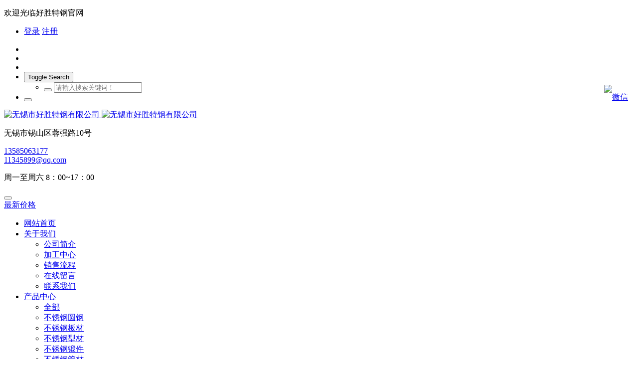

--- FILE ---
content_type: text/html;charset=UTF-8
request_url: http://www.haoshengtg.com/news/shownews.php?id=11
body_size: 12447
content:
<!DOCTYPE HTML>
<html class="oxh met-web" >
<head>
<meta charset="utf-8">
<meta name="renderer" content="webkit">
<meta http-equiv="X-UA-Compatible" content="IE=edge,chrome=1">
<meta name="viewport" content="width=device-width,initial-scale=1.0,maximum-scale=1.0,minimum-scale=1.0,user-scalable=0,minimal-ui">
<meta name="format-detection" content="telephone=no">
<title>04Cr13Ni5Mo，F6NM，SCS5，1.4313 超级马氏体不锈钢</title>
<meta name="description" content="04Cr13Ni5Mo，也称0Cr13Ni5Mo，是超级马氏体不锈钢的典型钢种。“超级马氏体不锈钢“由马氏体不锈钢改进冶炼工艺，降低碳含量，增加镍钼合金元素而成，性能优于常规马氏体不锈钢。">
<meta name="keywords" content="04Cr13Ni5Mo,F6NM,1.4313,0Cr13Ni5Mo">
<meta name="generator" content="MetInfo V7.7" data-variable="../|cn|cn|mui389|2|22|11" data-user_name="">
<link href="../favicon.ico?1576728827" rel="shortcut icon" type="image/x-icon">
<link rel="stylesheet" type="text/css" href="../public/web/css/basic.css?1668240969">
<link rel="stylesheet" type="text/css" href="../templates/mui389/cache/shownews_cn.css?1741746474">
<script>
var _hmt = _hmt || [];
(function() {
  var hm = document.createElement("script");
  hm.src = "https://hm.baidu.com/hm.js?7c8b6d90e01fe0cb6a5ba0b998c33733";
  var s = document.getElementsByTagName("script")[0]; 
  s.parentNode.insertBefore(hm, s);
})();
</script>
<script>
  document.addEventListener("DOMContentLoaded", function() {
    // 创建悬浮图标
    var wechatIcon = document.createElement("a");
    wechatIcon.className = "wechat-icon";
    wechatIcon.href = "https://work.weixin.qq.com/kfid/kfc5c4682f4c94e5c25";

    // 创建图标图像
    var iconImage = document.createElement("img");
    iconImage.src = "http://www.haoshengtg.com/upload/202312/1702609499374951.png"; // 替换为您的图标图片链接
    iconImage.alt = "微信";
    iconImage.style.width = "100px"; // 调整图标大小
    iconImage.style.height = "100px"; // 调整图标大小
    wechatIcon.appendChild(iconImage);

    // 设置悬浮图标样式
    wechatIcon.style.position = "fixed";
    wechatIcon.style.bottom = "500px"; // 距离底部的距离
    wechatIcon.style.right = "20px"; // 距离右侧的距离
    wechatIcon.style.textAlign = "center";
    wechatIcon.style.lineHeight = "50px";
    wechatIcon.style.cursor = "pointer";

    // 将悬浮图标添加到页面
    document.body.appendChild(wechatIcon);
  });
</script>
<style>
body{
    background-color:#ffffff !important;font-family: !important;}
h1,h2,h3,h4,h5,h6{font-family: !important;}
</style>
<script>(function(){var t=navigator.userAgent;(t.indexOf("rv:11")>=0||t.indexOf("MSIE 10")>=0)&&document.write("<script src=\"../public/plugins/html5shiv/html5shiv.min.js\"><\/script>")})();</script>
</head>
<!--[if lte IE 9]>
<div class="text-xs-center m-b-0 bg-blue-grey-100 alert">
    <button type="button" class="close" aria-label="Close" data-dismiss="alert">
        <span aria-hidden="true">×</span>
    </button>
    你正在使用一个过时的浏览器。请升级你的浏览器，以提高您的体验。</div>
<![endif]-->
<body >
            <body class="met-navfixed">
    <header class='met-head' m-id='62' m-type='head_nav'>
    <nav class="navbar navbar-default box-shadow-none head_nav_met_28_8_62" met-imgmask>
        <!-- 顶部介绍 -->
        
        <div class="eco_topbar     ">
            <div class="container">
                <div class="row">
                <p class="pull-left">欢迎光临好胜特钢官网</p>
                <div class="pull-right denglubtn">
                    <!-- 会员注册登录 -->
                                    <div class="collapse navbar-collapse navbar-collapse-toolbar pull-md-right p-0" id='met-head-user-collapse' m-id='member' m-type='member'>
                                        <ul class="navbar-nav vertical-align p-l-0 m-b-0 met-head-user" m-id="member" m-type="member">
                        <li class=" text-xs-center vertical-align-middle animation-slide-top">
                            <a href="../member/login.php?lang=cn" class="btn btn-squared btn-primary btn-outline m-r-10">登录</a>
                            <a href="../member/register_include.php?lang=cn" class="btn btn-squared btn-success">注册</a> 
                        </li>
                    </ul>
                                </div>
                                <!-- 会员注册登录 -->
                </div>
                <div class="pull-right ecosocials"> 
                    <ul class="ulstyle">
                                            <li>
                        <a                              href="http://wpa.qq.com/msgrd?v=3&uin=2853150855&site=qq&menu=yes"
                         rel="nofollow" target="_blank">
                            <i class="fa fa-qq"></i>
                        </a>
                    </li>
                                                                                        <li>
                        <a id="met-weixint">
                            <i class="fa fa-weixin" data-plugin="webuiPopover" data-trigger="hover" data-animation="pop" data-placement='bottom' data-width='160' data-padding='0' data-content="<img src='../upload/201912/1576729722.jpg' alt='无锡市好胜特钢有限公司' style='width: 150px;display:block;margin:auto;' id='met-weixin-img'>"></i>
                        </a>
                    </li>
                                                                                            <li>
                        <a href="mailto:2853150855@qq.com" rel="nofollow">
                            <i class="icon fa-envelope"></i>
                        </a>
                    </li>
                                        <li class="frombox">
                        <button type="button" data-toggle="dropdown">
                            <span class="sr-only">Toggle Search</span>
                            <i class="fa fa-search"></i>
                        </button>
                        <ul class="dropdown-menu animate animate-reverse search  dropdown-menu-right" id="met-langlist-dropdown" role="menu">
                            <li>
                                <!-- <form autocomplete="off" method="get"  action="../search/search.php?lang=cn">
                                  <input type="text" name="searchword" placeholder="搜索" data-fv-notempty="true" data-fv-message="不能为空">
                                  <input type="hidden" name="lang" value="cn">
                                  <button type="submit"><i class="fa fa-search"></i></button>
                                </form> -->
                                                <form method="get" class="page-search-form" role="search" action="../search/index.php?lang=cn" m-id="search_global" m-type="nocontent">
            <input type="hidden" name="lang" value="cn" />
            <input type="hidden" name="stype" value="0" />
            
            <div class="input-search input-search-dark">
                <button type="submit" class="input-search-btn"><i class="icon wb-search" aria-hidden="true"></i></button>
                <input
                type="text"
                class="form-control input-lg"
                name="searchword"
                value=""
                placeholder="请输入搜索关键词！"
                >
            </div>
        </form>                            </li>
                        </ul>
                    </li>
                                                                                                                        <li>
                        <button type="button" class="navbar-toggler collapsed m-0 met-head-user-toggler" data-target="#met-head-user-collapse" data-toggle="collapse"> <i class="icon wb-user-circle" aria-hidden="true"></i> <i class="icon wb-user" aria-hidden="true"></i>
                        </button>
                    </li>
                                        </ul>
                </div>
                </div>
            </div>
        </div>
        <!-- 顶部介绍 -->
        <div class="nav-top">
            <div class="container">
            <div class="row">
            <div class="clearfix">
                                        <h3 hidden>无锡市好胜特钢有限公司</h3>
                                                                                            <!-- logo -->
                <div class="navbar-header pull-xs-left">
                    <a href="../" class="met-logo vertical-align block" title="无锡市好胜特钢有限公司">
                        <div class="vertical-align-middle">
                            <img src="../upload/201912/1576731744.png" alt="无锡市好胜特钢有限公司" class="hidden-sm-down">
                            <img src="../upload/201912/1576728939.png" alt="无锡市好胜特钢有限公司" class="hidden-md-up">
                            </div>
                    </a>
                </div>
                <!-- logo -->
                <!-- 会员注册登录 -->
                <!-- icon -->
                <div class="eco_header pull-right hidden-xs hidden-sm"> 
                    <div class="top-info">
                      <div class="icon-box"> <span class="fa fa-map-marker"></span> </div>
                      <div class="content-box">
                        <p>无锡市锡山区蓉强路10号<br>
                          <span></span></p>
                      </div>
                    </div>
                    <div class="top-info">
                      <div class="icon-box"> <span class="fa fa-phone"></span> </div>
                      <div class="content-box">
                        <p class="telbox"><a href="tel:13585063177" title="13585063177">13585063177</a><br>
                          <span><a href="mailto:11345899@qq.com" rel="nofollow" target="_blank">11345899@qq.com</a></span></p>
                      </div>
                    </div>
                    <div class="top-info">
                      <div class="icon-box"> <span class="fa fa-calendar"></span> </div>
                      <div class="content-box">
                        <p>周一至周六 8：00~17：00<br>
                        <span></span></p>
                      </div>
                    </div>
                </div>
                </div>
                </div>
            </div>
        </div>
                <!-- 会员注册登录 -->

                <!-- 导航 -->
                                <div class="navbar navbar-default met-nav met-nav-absolute navbar-fixed-top     hasbanner" role="navigation">
                    <div class="container">
                        <div class="row">
                            <div class="navbar-header">
                                <button class="mobileMenuBtn navbar-toggle" type="button">
                                    <span class="fa fa-th fa-2x"></span>
                                </button>
                            </div>
                            <div class="find-advisor pull-right"> 
                                <a href="http://www.haoshengtg.com/news/shownews.php?lang=cn&id=20" class="advisor">最新价格</a> 
                            </div>
                            <div class="collapse navbar-collapse navbar-collapse-toolbar" id="navbar-default-collapse">
                            <!-- 导航循环区块 -->
                            <ul class="nav navbar-nav navbar-right navlist">
                                <!-- 网站首页 -->
                                <li>
                                    <a href="../" title="网站首页" class="link     ">
                                    网站首页                                    </a>
                                </li>
                                <!-- 网站首页 -->
                                <!-- 一级循环 -->
                                                                                                            <li class="dropdown ecodropdown ">
                                        <a
                                            class="dropdown-toggle link "
                                            data-toggle="dropdown"
                                            href="../about/show.php?id=1"
                                            aria-expanded="false"
                                            target='_self'                                            title="关于我们"
                                        >
                                            <span style=''>关于我们</span>                                        <span class="caret"></span>
                                        </a>
                                        <ul class="dropdown-menu dropdown-menu-right animate">
                                            <!-- 二级全部 -->
                                                                                            <!-- 二级全部 -->
                                                                                                                                        <li>
                                                <a href="../about/show.php?id=9" target='_self' class="" title="公司简介"> <i class="fa fa-angle-right"></i>    <span style=''>公司简介</span></a>
                                            </li>
                                                                                                                                                                                    <li>
                                                <a href="../img1/" target='_self' class="" title="加工中心"> <i class="fa fa-angle-right"></i>    <span style=''>加工中心</span></a>
                                            </li>
                                                                                                                                                                                    <li>
                                                <a href="../about/show.php?id=12" target='_self' class="" title="销售流程"> <i class="fa fa-angle-right"></i>    <span style=''>销售流程</span></a>
                                            </li>
                                                                                                                                                                                    <li>
                                                <a href="../feedback/" target='_self' class="" title="在线留言"> <i class="fa fa-angle-right"></i>    <span style=''>在线留言</span></a>
                                            </li>
                                                                                                                                                                                    <li>
                                                <a href="../about/show.php?id=26" target='_self' class="" title="联系我们"> <i class="fa fa-angle-right"></i>    <span style=''>联系我们</span></a>
                                            </li>
                                                                                                                                </ul>
                                    </li>
                                                                                                                                                <li class="dropdown ecodropdown ">
                                        <a
                                            class="dropdown-toggle link "
                                            data-toggle="dropdown"
                                            href="../product/product.php?class1=2"
                                            aria-expanded="false"
                                            target='_self'                                            title="产品中心"
                                        >
                                            <span style=''>产品中心</span>                                        <span class="caret"></span>
                                        </a>
                                        <ul class="dropdown-menu dropdown-menu-right animate">
                                            <!-- 二级全部 -->
                                                                                            <li class='nav-parent  hidden-lg-up'>
                                                <a href="../product/product.php?class1=2" target='_self' title="全部">全部</a>
                                            </li>
                                                                                        <!-- 二级全部 -->
                                                                                                                                        <li>
                                                <a href="../product/product.php?class2=16" target='_self' class="" title="不锈钢圆钢"> <i class="fa fa-angle-right"></i>    <span style=''>不锈钢圆钢</span></a>
                                            </li>
                                                                                                                                                                                    <li>
                                                <a href="../product/product.php?class2=17" target='_self' class="" title="不锈钢板材"> <i class="fa fa-angle-right"></i>    <span style=''>不锈钢板材</span></a>
                                            </li>
                                                                                                                                                                                    <li>
                                                <a href="../product/product.php?class2=14" target='_self' class="" title="不锈钢型材"> <i class="fa fa-angle-right"></i>    <span style=''>不锈钢型材</span></a>
                                            </li>
                                                                                                                                                                                    <li>
                                                <a href="../product/product.php?class2=19" target='_self' class="" title="不锈钢锻件"> <i class="fa fa-angle-right"></i>    <span style=''>不锈钢锻件</span></a>
                                            </li>
                                                                                                                                                                                    <li>
                                                <a href="../product/product.php?class2=15" target='_self' class="" title="不锈钢管材"> <i class="fa fa-angle-right"></i>    <span style=''>不锈钢管材</span></a>
                                            </li>
                                                                                                                                                                                    <li>
                                                <a href="../product/product.php?class2=18" target='_self' class="" title="不锈钢废料"> <i class="fa fa-angle-right"></i>    <span style=''>不锈钢废料</span></a>
                                            </li>
                                                                                                                                </ul>
                                    </li>
                                                                                                                                                <li class="dropdown ecodropdown ">
                                        <a
                                            class="dropdown-toggle link active"
                                            data-toggle="dropdown"
                                            href="../news/news.php?class1=3"
                                            aria-expanded="false"
                                            target='_self'                                            title="新闻资讯"
                                        >
                                            <span style=''>新闻资讯</span>                                        <span class="caret"></span>
                                        </a>
                                        <ul class="dropdown-menu dropdown-menu-right animate">
                                            <!-- 二级全部 -->
                                                                                            <li class='nav-parent  hidden-lg-up'>
                                                <a href="../news/news.php?class1=3" target='_self' title="全部">全部</a>
                                            </li>
                                                                                        <!-- 二级全部 -->
                                                                                                                                        <li>
                                                <a href="../news/news.php?class2=20" target='_self' class="" title="行业新闻"> <i class="fa fa-angle-right"></i>    <span style=''>行业新闻</span></a>
                                            </li>
                                                                                                                                                                                    <li>
                                                <a href="../news/news.php?class2=21" target='_self' class="" title="公司动态"> <i class="fa fa-angle-right"></i>    <span style=''>公司动态</span></a>
                                            </li>
                                                                                                                                                                                    <li>
                                                <a href="../news/news.php?class2=22" target='_self' class="active" title="金属常识"> <i class="fa fa-angle-right"></i>    <span style=''>金属常识</span></a>
                                            </li>
                                                                                                                                </ul>
                                    </li>
                                                                                                                                                <li class="">
                                        <a href="https://haoshengtg.1688.com/page/creditdetail.htm" target='_self' title="诚信档案" class="link ">    <span style=''>诚信档案</span></a>
                                    </li>
                                                                                                                                                <li class="">
                                        <a href="../img1/" target='_self' title="加工中心" class="link ">    <span style=''>加工中心</span></a>
                                    </li>
                                                                                                                                                <li class="">
                                        <a href="../about/show.php?id=26" target='_self' title="联系我们" class="link ">    <span style=''>联系我们</span></a>
                                    </li>
                                                                                                    <!-- 一级循环 -->
                            </ul>
                            <!-- 导航循环区块 -->
                            </div>
                        </div>
                    </div>
                </div>
                <div class="top"></div>
                <!-- 导航 -->
                <!-- 手机端导航 -->
                <nav id="mobileNav" style="display:none;">
                  <ul>
                    <li class="    ">
                        <a  href="../" title="网站首页">网站首页</a>
                    </li>
                                                                    <li class="">
                            <span>    <span style=''>关于我们</span></span>
                            <ul>
                                <li class="">
                                    <a href="../about/show.php?id=1" target='_self' title="全部">全部</a>
                                </li>
                                                                                                        <li class="">
                                        <a href="../about/show.php?id=9" target='_self' title="公司简介">    <span style=''>公司简介</span>                                        </a>
                                    </li>
                                                                                                                                        <li class="">
                                        <a href="../img1/" target='_self' title="加工中心">    <span style=''>加工中心</span>                                        </a>
                                    </li>
                                                                                                                                        <li class="">
                                        <a href="../about/show.php?id=12" target='_self' title="销售流程">    <span style=''>销售流程</span>                                        </a>
                                    </li>
                                                                                                                                        <li class="">
                                        <a href="../feedback/" target='_self' title="在线留言">    <span style=''>在线留言</span>                                        </a>
                                    </li>
                                                                                                                                        <li class="">
                                        <a href="../about/show.php?id=26" target='_self' title="联系我们">    <span style=''>联系我们</span>                                        </a>
                                    </li>
                                                                                            </ul>
                        </li>
                                                                                            <li class="">
                            <span>    <span style=''>产品中心</span></span>
                            <ul>
                                <li class="">
                                    <a href="../product/product.php?class1=2" target='_self' title="全部">全部</a>
                                </li>
                                                                                                        <li class="">
                                        <a href="../product/product.php?class2=16" target='_self' title="不锈钢圆钢">    <span style=''>不锈钢圆钢</span>                                        </a>
                                    </li>
                                                                                                                                        <li class="">
                                        <a href="../product/product.php?class2=17" target='_self' title="不锈钢板材">    <span style=''>不锈钢板材</span>                                        </a>
                                    </li>
                                                                                                                                        <li class="">
                                        <a href="../product/product.php?class2=14" target='_self' title="不锈钢型材">    <span style=''>不锈钢型材</span>                                        </a>
                                    </li>
                                                                                                                                        <li class="">
                                        <a href="../product/product.php?class2=19" target='_self' title="不锈钢锻件">    <span style=''>不锈钢锻件</span>                                        </a>
                                    </li>
                                                                                                                                        <li class="">
                                        <a href="../product/product.php?class2=15" target='_self' title="不锈钢管材">    <span style=''>不锈钢管材</span>                                        </a>
                                    </li>
                                                                                                                                        <li class="">
                                        <a href="../product/product.php?class2=18" target='_self' title="不锈钢废料">    <span style=''>不锈钢废料</span>                                        </a>
                                    </li>
                                                                                            </ul>
                        </li>
                                                                                            <li class="active">
                            <span>    <span style=''>新闻资讯</span></span>
                            <ul>
                                <li class="">
                                    <a href="../news/news.php?class1=3" target='_self' title="全部">全部</a>
                                </li>
                                                                                                        <li class="">
                                        <a href="../news/news.php?class2=20" target='_self' title="行业新闻">    <span style=''>行业新闻</span>                                        </a>
                                    </li>
                                                                                                                                        <li class="">
                                        <a href="../news/news.php?class2=21" target='_self' title="公司动态">    <span style=''>公司动态</span>                                        </a>
                                    </li>
                                                                                                                                        <li class="">
                                        <a href="../news/news.php?class2=22" target='_self' title="金属常识">    <span style=''>金属常识</span>                                        </a>
                                    </li>
                                                                                            </ul>
                        </li>
                                                                                            <!-- 无下级 -->
                        <li class="">
                        <a href="https://haoshengtg.1688.com/page/creditdetail.htm"target='_self' title="诚信档案" >    <span style=''>诚信档案</span></a>
                        </li>
                        <!-- 无下级 -->
                                                                                        <!-- 无下级 -->
                        <li class="">
                        <a href="../img1/"target='_self' title="加工中心" >    <span style=''>加工中心</span></a>
                        </li>
                        <!-- 无下级 -->
                                                                                        <!-- 无下级 -->
                        <li class="">
                        <a href="../about/show.php?id=26"target='_self' title="联系我们" >    <span style=''>联系我们</span></a>
                        </li>
                        <!-- 无下级 -->
                                                            </ul>
                </nav>
                <!-- 手机端导航 -->
            </div>
        </div>
    </nav>
</header>
<div class="modal fade modal-3d-flip-vertical" id="met-langlist-modal" aria-hidden="true" role="dialog" tabindex="-1">
    <div class="modal-dialog modal-center modal-lg">
        <div class="modal-content"> 

            <div class="modal-body">
                <button type="button" class="close" data-dismiss="modal" aria-label="Close">
                    <span aria-hidden="true">×</span>
                </button>
                                                        </div>
        </div>
    </div>
</div>

                    <section class="banner_met_36_5_55 page-bg sub-img"  m-id='55' m-type="banner">
    <div class="Modern-Slider">
                <!-- Item -->
        <div class="item">
            <div class="img-fill slick-slide">
                <img class="cover-image" src="../upload/202001/1578299349.jpg" srcset='../upload/thumb_src/x_767/1578299190.jpg 767w,../upload/202001/1578299349.jpg' sizes="(max-width: 767px) 767px" alt="" data-height='0|0|0' >
                <div class="banner-text " data-position="p-4|p-4">
                                            <div class='container'>
                        <div class='banner-text-con'>
                            <div class="text-con">
                                <h3 class="animation-slide-bottom font-weight-500       "style="color:;font-size:px;"></h3>
                                                                    <p class="animation-slide-bottom     style='color:;font-size:px;"></p>
                                                                </div>
                                                        </div>
                    </div>
                </div>
            </div>
        </div>
        <!-- // Item -->
            </div>
    <div class="bottom-dots-list" role="tablist" style="display: block;">
                <div class="">
        </div>
            </div>
</section>


            	<div class="location_met_21_1_38 met-crumbs     " m-id='38'>
		<div class="container">
			<div class="row">
				<div class="title-box">
					    						04Cr13Ni5Mo，F6NM，SCS5，1.4313 超级马氏体不锈钢									</div>
				<ol class="breadcrumb m-b-0 subcolumn-crumbs">
					<li class='breadcrumb-item'>
						<a href="#">您现在所在位置：</a>
					</li>
					<li class='breadcrumb-item'>
						<a href="../" title="网站首页">网站首页</a>
					</li>
					        						    							<li class='breadcrumb-item'>
								<a href="../news/news.php?class1=3" title="新闻资讯" class=''>新闻资讯</a>
							</li>
																	    							<li class='breadcrumb-item'>
								<a href="../news/news.php?class2=22" title="金属常识" class=''>金属常识</a>
							</li>
																	    									</ol>
			</div>
		</div>
	</div>


        <main class="news_list_detail_met_16_1_39 met-shownews animsition     left">
	<div class="container">
		<div class="row sm0">
		                                    <div class="col-md-9 met-shownews-body" m-id='39'>
                    <div class="row">
                    					<section class="details-title border-bottom1">
						<h1 class='m-0'>04Cr13Ni5Mo，F6NM，SCS5，1.4313 超级马氏体不锈钢</h1>
						<div class="info font-weight-300">
							<span>2020-02-21 15:55:22</span>
                                							 <span>admin</span>
                                                                							<span>
    								<i class="icon wb-eye m-r-5" aria-hidden="true"></i>
    								45    							</span>
                            						</div>
					</section>
					<section class="met-editor clearfix">
						<p style="margin-top: 0px; margin-bottom: 0px; padding: 0px; max-width: 100%; clear: both; min-height: 1em; color: rgb(51, 51, 51); font-family: -apple-system-font, BlinkMacSystemFont, " helvetica="" pingfang="" hiragino="" sans="" microsoft="" yahei="" font-size:="" letter-spacing:="" text-align:="" white-space:="" background-color:="" box-sizing:="" border-box="" overflow-wrap:="" break-word=""><span style="margin: 0px; padding: 0px; max-width: 100%; box-sizing: border-box !important; word-wrap: break-word !important; font-size: 14px;">04Cr13Ni5Mo，也称0Cr13Ni5Mo（未纳标），是超级马氏体不锈钢的典型钢种。“超级马氏体不锈钢“由马氏体不锈钢改进冶炼工艺，降低碳含量，增加镍钼合金元素而成，性能优于常规马氏体不锈钢。</span></p><p style="margin-top: 0px; margin-bottom: 0px; padding: 0px; max-width: 100%; clear: both; min-height: 1em; color: rgb(51, 51, 51); font-family: -apple-system-font, BlinkMacSystemFont, " helvetica="" pingfang="" hiragino="" sans="" microsoft="" yahei="" font-size:="" letter-spacing:="" text-align:="" white-space:="" background-color:="" box-sizing:="" border-box="" overflow-wrap:="" break-word=""><br style="margin: 0px; padding: 0px; max-width: 100%; box-sizing: border-box !important; word-wrap: break-word !important;"/></p><p><br/></p><section style="margin: 0px; padding: 0px; max-width: 100%; box-sizing: border-box; color: rgb(51, 51, 51); font-family: -apple-system-font, BlinkMacSystemFont, " helvetica="" pingfang="" hiragino="" sans="" microsoft="" yahei="" font-size:="" letter-spacing:="" text-align:="" white-space:="" background-color:="" overflow-wrap:="" break-word=""><section class="" powered-by="xiumi.us" style="margin: 0px; padding: 0px; max-width: 100%; box-sizing: border-box; word-wrap: break-word !important;"><section class="" style="margin: 10px 0px; padding: 0px; max-width: 100%; box-sizing: border-box; word-wrap: break-word !important;"><section class="" style="margin: 0px; padding: 0px; max-width: 100%; box-sizing: border-box; word-wrap: break-word !important; width: 677px; background-image: linear-gradient(to right, rgb(56, 102, 122) 0%, rgb(162, 215, 196) 100%);"><section class="" style="margin: 0px; padding: 0px; max-width: 100%; box-sizing: border-box; word-wrap: break-word !important;"><section class="" powered-by="xiumi.us" style="margin: 0px; padding: 0px; max-width: 100%; box-sizing: border-box; word-wrap: break-word !important;"><section class="" style="margin: 0px; padding: 0px; max-width: 100%; box-sizing: border-box; word-wrap: break-word !important;"><section class="" style="margin: 0px; padding: 10px; max-width: 100%; box-sizing: border-box; word-wrap: break-word !important; display: inline-block; width: 677px; border-width: 0px 0px 0px 10px; border-style: solid; border-left-color: rgb(240, 112, 153); border-right-color: rgb(240, 112, 153);"><section class="" powered-by="xiumi.us" style="margin: 0px; padding: 0px; max-width: 100%; box-sizing: border-box; word-wrap: break-word !important;"><section class="" style="margin: 0px; padding: 0px; max-width: 100%; box-sizing: border-box; word-wrap: break-word !important;"><section class="" style="margin: 0px; padding: 0px; max-width: 100%; box-sizing: border-box; word-wrap: break-word !important; color: rgb(255, 255, 255);"><p style="margin-top: 0px; margin-bottom: 0px; padding: 0px; max-width: 100%; box-sizing: border-box; clear: both; min-height: 1em; overflow-wrap: break-word !important;">各国标准</p></section></section></section></section></section></section></section></section></section></section></section><p><br/></p><table cellspacing="0" width="677"><tbody style="margin: 0px; padding: 0px; max-width: 100%; box-sizing: border-box !important; word-wrap: break-word !important;"><tr style="margin: 0px; padding: 0px; max-width: 100%; box-sizing: border-box !important; word-wrap: break-word !important;" class="firstRow"><td width="42" valign="center" style="margin: 0px; padding: 0px 7px; word-break: break-all; border-color: windowtext; max-width: 100%; overflow-wrap: break-word !important; box-sizing: border-box !important;"><p style="max-width: 100%; clear: both; min-height: 1em; text-align: center; box-sizing: border-box !important; overflow-wrap: break-word !important;"><span style="margin: 0px; padding: 0px; max-width: 100%; box-sizing: border-box !important; word-wrap: break-word !important; font-family: Arial; letter-spacing: 0px; font-size: 14px;">中国</span></p></td><td width="152" valign="center" style="margin: 0px; padding: 0px 7px; word-break: break-all; border-top-color: windowtext; border-right-color: windowtext; border-bottom-color: windowtext; border-left: none; max-width: 100%; overflow-wrap: break-word !important; box-sizing: border-box !important;"><p style="max-width: 100%; clear: both; min-height: 1em; box-sizing: border-box !important; overflow-wrap: break-word !important;"><span style="margin: 0px; padding: 0px; max-width: 100%; box-sizing: border-box !important; word-wrap: break-word !important; font-family: Arial; letter-spacing: 0px; font-size: 14px;">GB/T 20878-2007</span></p><p style="max-width: 100%; clear: both; min-height: 1em; box-sizing: border-box !important; overflow-wrap: break-word !important;"><span style="margin: 0px; padding: 0px; max-width: 100%; box-sizing: border-box !important; word-wrap: break-word !important; font-family: Arial; letter-spacing: 0px; font-size: 14px;">GB/T 4237-2015</span></p></td><td width="114" valign="center" style="margin: 0px; padding: 0px 7px; word-break: break-all; border-top-color: windowtext; border-right-color: windowtext; border-bottom-color: windowtext; border-left: none; max-width: 100%; overflow-wrap: break-word !important; box-sizing: border-box !important;"><p style="max-width: 100%; clear: both; min-height: 1em; box-sizing: border-box !important; overflow-wrap: break-word !important;"><span style="margin: 0px; padding: 0px; max-width: 100%; box-sizing: border-box !important; word-wrap: break-word !important; font-family: Arial; letter-spacing: 0px; font-size: 14px;">04Cr13Ni5Mo</span></p><p style="max-width: 100%; clear: both; min-height: 1em; box-sizing: border-box !important; overflow-wrap: break-word !important;"><span style="margin: 0px; padding: 0px; max-width: 100%; box-sizing: border-box !important; word-wrap: break-word !important; font-family: Arial; letter-spacing: 0px; font-size: 14px;">S41595</span></p></td></tr><tr style="margin: 0px; padding: 0px; max-width: 100%; box-sizing: border-box !important; word-wrap: break-word !important;"><td width="42" valign="center" style="margin: 0px; padding: 0px 7px; word-break: break-all; border-top: none; border-right-color: windowtext; border-bottom-color: windowtext; border-left-color: windowtext; max-width: 100%; overflow-wrap: break-word !important; box-sizing: border-box !important;"><p style="max-width: 100%; clear: both; min-height: 1em; text-align: center; box-sizing: border-box !important; overflow-wrap: break-word !important;"><span style="margin: 0px; padding: 0px; max-width: 100%; box-sizing: border-box !important; word-wrap: break-word !important; font-family: Arial; letter-spacing: 0px; font-size: 14px;">美国</span></p></td><td width="152" valign="center" style="margin: 0px; padding: 0px 7px; word-break: break-all; border-top: none; border-right-color: windowtext; border-bottom-color: windowtext; border-left: none; max-width: 100%; overflow-wrap: break-word !important; box-sizing: border-box !important;"><p style="max-width: 100%; clear: both; min-height: 1em; box-sizing: border-box !important; overflow-wrap: break-word !important;"><span style="margin: 0px; padding: 0px; max-width: 100%; box-sizing: border-box !important; word-wrap: break-word !important; font-family: Arial; letter-spacing: 0px; font-size: 14px;">ASTM A182-10a</span></p></td><td width="114" valign="center" style="margin: 0px; padding: 0px 7px; word-break: break-all; border-top: none; border-right-color: windowtext; border-bottom-color: windowtext; border-left: none; max-width: 100%; overflow-wrap: break-word !important; box-sizing: border-box !important;"><p style="max-width: 100%; clear: both; min-height: 1em; box-sizing: border-box !important; overflow-wrap: break-word !important;"><span style="margin: 0px; padding: 0px; max-width: 100%; box-sizing: border-box !important; word-wrap: break-word !important; font-family: Arial; letter-spacing: 0px; font-size: 14px;">F6NM，S41500</span></p></td></tr><tr style="margin: 0px; padding: 0px; max-width: 100%; box-sizing: border-box !important; word-wrap: break-word !important;"><td width="42" valign="center" rowspan="2" style="margin: 0px; padding: 0px 7px; word-break: break-all; border-top: none; border-right-color: windowtext; border-bottom-color: windowtext; border-left-color: windowtext; max-width: 100%; overflow-wrap: break-word !important; box-sizing: border-box !important;"><p style="max-width: 100%; clear: both; min-height: 1em; text-align: center; box-sizing: border-box !important; overflow-wrap: break-word !important;"><span style="margin: 0px; padding: 0px; max-width: 100%; box-sizing: border-box !important; word-wrap: break-word !important; font-family: Arial; letter-spacing: 0px; font-size: 14px;">日本</span></p></td><td width="152" valign="center" style="margin: 0px; padding: 0px 7px; word-break: break-all; border-top: none; border-right-color: windowtext; border-bottom-color: windowtext; border-left: none; max-width: 100%; overflow-wrap: break-word !important; box-sizing: border-box !important;"><p style="max-width: 100%; clear: both; min-height: 1em; box-sizing: border-box !important; overflow-wrap: break-word !important;"><span style="margin: 0px; padding: 0px; max-width: 100%; box-sizing: border-box !important; word-wrap: break-word !important; font-family: Arial; letter-spacing: 0px; font-size: 14px;">JIS G 3214:2009</span></p></td><td width="114" valign="center" style="margin: 0px; padding: 0px 7px; word-break: break-all; border-top: none; border-right-color: windowtext; border-bottom-color: windowtext; border-left: none; max-width: 100%; overflow-wrap: break-word !important; box-sizing: border-box !important;"><p style="max-width: 100%; clear: both; min-height: 1em; box-sizing: border-box !important; overflow-wrap: break-word !important;"><span style="margin: 0px; padding: 0px; max-width: 100%; box-sizing: border-box !important; word-wrap: break-word !important; font-family: Arial; letter-spacing: 0px; font-size: 14px;">SUS F6NM</span></p></td></tr><tr style="margin: 0px; padding: 0px; max-width: 100%; box-sizing: border-box !important; word-wrap: break-word !important;"><td width="152" valign="center" style="margin: 0px; padding: 0px 7px; word-break: break-all; border-top: none; border-right-color: windowtext; border-bottom-color: windowtext; border-left: none; max-width: 100%; overflow-wrap: break-word !important; box-sizing: border-box !important;"><p style="max-width: 100%; clear: both; min-height: 1em; box-sizing: border-box !important; overflow-wrap: break-word !important;"><span style="margin: 0px; padding: 0px; max-width: 100%; box-sizing: border-box !important; word-wrap: break-word !important; font-family: Arial; letter-spacing: 0px; font-size: 14px;">JIS G 5121:2003</span></p></td><td width="114" valign="center" style="margin: 0px; padding: 0px 7px; word-break: break-all; border-top: none; border-right-color: windowtext; border-bottom-color: windowtext; border-left: none; max-width: 100%; overflow-wrap: break-word !important; box-sizing: border-box !important;"><p style="max-width: 100%; clear: both; min-height: 1em; box-sizing: border-box !important; overflow-wrap: break-word !important;"><span style="margin: 0px; padding: 0px; max-width: 100%; box-sizing: border-box !important; word-wrap: break-word !important; font-family: Arial; letter-spacing: 0px; font-size: 14px;">SCS6</span></p></td></tr><tr style="margin: 0px; padding: 0px; max-width: 100%; box-sizing: border-box !important; word-wrap: break-word !important;"><td width="42" valign="center" style="margin: 0px; padding: 0px 7px; word-break: break-all; border-top: none; border-right-color: windowtext; border-bottom-color: windowtext; border-left-color: windowtext; max-width: 100%; overflow-wrap: break-word !important; box-sizing: border-box !important;"><p style="max-width: 100%; clear: both; min-height: 1em; text-align: center; box-sizing: border-box !important; overflow-wrap: break-word !important;"><span style="margin: 0px; padding: 0px; max-width: 100%; box-sizing: border-box !important; word-wrap: break-word !important; font-family: Arial; letter-spacing: 0px; font-size: 14px;">德国</span></p></td><td width="152" valign="center" style="margin: 0px; padding: 0px 7px; word-break: break-all; border-top: none; border-right-color: windowtext; border-bottom-color: windowtext; border-left: none; max-width: 100%; overflow-wrap: break-word !important; box-sizing: border-box !important;"><p style="max-width: 100%; clear: both; min-height: 1em; box-sizing: border-box !important; overflow-wrap: break-word !important;"><span style="margin: 0px; padding: 0px; max-width: 100%; box-sizing: border-box !important; word-wrap: break-word !important; font-family: Arial; letter-spacing: 0px; font-size: 14px;">DIN EN 10088-2:2005</span></p></td><td width="114" valign="center" style="margin: 0px; padding: 0px 7px; word-break: break-all; border-top: none; border-right-color: windowtext; border-bottom-color: windowtext; border-left: none; max-width: 100%; overflow-wrap: break-word !important; box-sizing: border-box !important;"><p style="max-width: 100%; clear: both; min-height: 1em; box-sizing: border-box !important; overflow-wrap: break-word !important;"><span style="margin: 0px; padding: 0px; max-width: 100%; box-sizing: border-box !important; word-wrap: break-word !important; font-family: Arial; letter-spacing: 0px; font-size: 14px;">X3CrNiMo13-4</span></p><p style="max-width: 100%; clear: both; min-height: 1em; box-sizing: border-box !important; overflow-wrap: break-word !important;"><span style="margin: 0px; padding: 0px; max-width: 100%; box-sizing: border-box !important; word-wrap: break-word !important; font-family: Arial; letter-spacing: 0px; font-size: 14px;">1.4313</span></p></td></tr></tbody></table><p style="margin-top: 0px; margin-bottom: 18px; padding: 0px; max-width: 100%; clear: both; min-height: 1em; color: rgb(51, 51, 51); font-family: -apple-system-font, BlinkMacSystemFont, " helvetica="" pingfang="" hiragino="" sans="" microsoft="" yahei="" font-size:="" letter-spacing:="" text-align:="" white-space:="" background-color:="" box-sizing:="" border-box="" overflow-wrap:="" break-word=""><br style="margin: 0px; padding: 0px; max-width: 100%; box-sizing: border-box !important; word-wrap: break-word !important;"/></p><p><br/></p><section style="margin: 0px; padding: 0px; max-width: 100%; box-sizing: border-box; color: rgb(51, 51, 51); font-family: -apple-system-font, BlinkMacSystemFont, " helvetica="" pingfang="" hiragino="" sans="" microsoft="" yahei="" font-size:="" letter-spacing:="" text-align:="" white-space:="" background-color:="" overflow-wrap:="" break-word=""><section class="" powered-by="xiumi.us" style="margin: 0px; padding: 0px; max-width: 100%; box-sizing: border-box; word-wrap: break-word !important;"><section class="" style="margin: 10px 0px; padding: 0px; max-width: 100%; box-sizing: border-box; word-wrap: break-word !important;"><section class="" style="margin: 0px; padding: 0px; max-width: 100%; box-sizing: border-box; word-wrap: break-word !important; width: 677px; background-image: linear-gradient(to right, rgb(56, 102, 122) 0%, rgb(162, 215, 196) 100%);"><section class="" style="margin: 0px; padding: 0px; max-width: 100%; box-sizing: border-box; word-wrap: break-word !important;"><section class="" powered-by="xiumi.us" style="margin: 0px; padding: 0px; max-width: 100%; box-sizing: border-box; word-wrap: break-word !important;"><section class="" style="margin: 0px; padding: 0px; max-width: 100%; box-sizing: border-box; word-wrap: break-word !important;"><section class="" style="margin: 0px; padding: 10px; max-width: 100%; box-sizing: border-box; word-wrap: break-word !important; display: inline-block; width: 677px; border-width: 0px 0px 0px 10px; border-style: solid; border-left-color: rgb(240, 112, 153); border-right-color: rgb(240, 112, 153);"><section class="" powered-by="xiumi.us" style="margin: 0px; padding: 0px; max-width: 100%; box-sizing: border-box; word-wrap: break-word !important;"><section class="" style="margin: 0px; padding: 0px; max-width: 100%; box-sizing: border-box; word-wrap: break-word !important;"><section class="" style="margin: 0px; padding: 0px; max-width: 100%; box-sizing: border-box; word-wrap: break-word !important; color: rgb(255, 255, 255);"><p style="margin-top: 0px; margin-bottom: 0px; padding: 0px; max-width: 100%; box-sizing: border-box; clear: both; min-height: 1em; overflow-wrap: break-word !important;">成分规范</p></section></section></section></section></section></section></section></section></section></section></section><p><br/></p><table cellspacing="0" data-sort="sortDisabled" width="677"><tbody style="margin: 0px; padding: 0px; max-width: 100%; box-sizing: border-box !important; word-wrap: break-word !important;"><tr style="margin: 0px; padding: 0px; max-width: 100%; box-sizing: border-box !important; word-wrap: break-word !important;" class="firstRow"><td valign="center" style="margin: 0px; padding: 0px 7px; word-break: break-all; border-color: windowtext; max-width: 100%; overflow-wrap: break-word !important; box-sizing: border-box !important;"><p style="max-width: 100%; clear: both; min-height: 1em; text-align: center; box-sizing: border-box !important; overflow-wrap: break-word !important;"><span style="margin: 0px; padding: 0px; max-width: 100%; box-sizing: border-box !important; word-wrap: break-word !important; font-family: Arial; letter-spacing: 0px; font-size: 14px;">牌号</span></p></td><td valign="center" style="margin: 0px; padding: 0px 7px; word-break: break-all; border-color: windowtext; border-left-width: initial; border-left-style: none; max-width: 100%; overflow-wrap: break-word !important; box-sizing: border-box !important;"><p style="max-width: 100%; clear: both; min-height: 1em; text-align: center; box-sizing: border-box !important; overflow-wrap: break-word !important;"><span style="margin: 0px; padding: 0px; max-width: 100%; box-sizing: border-box !important; word-wrap: break-word !important; font-family: Arial; letter-spacing: 0px; font-size: 14px;">04Cr13Ni5Mo</span></p><p style="max-width: 100%; clear: both; min-height: 1em; text-align: center; box-sizing: border-box !important; overflow-wrap: break-word !important;"><span style="margin: 0px; padding: 0px; max-width: 100%; box-sizing: border-box !important; word-wrap: break-word !important; font-family: Arial; letter-spacing: 0px; font-size: 14px;">F6NM,</span><span style="margin: 0px; padding: 0px; max-width: 100%; box-sizing: border-box !important; word-wrap: break-word !important; font-family: Arial; font-size: 14px; letter-spacing: 0px;">SUSF6NM</span></p></td><td valign="center" style="margin: 0px; padding: 0px 7px; word-break: break-all; border-color: windowtext; border-left-width: initial; border-left-style: none; max-width: 100%; overflow-wrap: break-word !important; box-sizing: border-box !important;"><p style="max-width: 100%; clear: both; min-height: 1em; text-align: center; box-sizing: border-box !important; overflow-wrap: break-word !important;"><span style="margin: 0px; padding: 0px; max-width: 100%; box-sizing: border-box !important; word-wrap: break-word !important; font-family: Arial; letter-spacing: 0px; font-size: 14px;">SCS6</span></p></td><td valign="center" style="margin: 0px; padding: 0px 7px; word-break: break-all; border-color: windowtext; border-left-width: initial; border-left-style: none; max-width: 100%; overflow-wrap: break-word !important; box-sizing: border-box !important;"><p style="max-width: 100%; clear: both; min-height: 1em; text-align: center; box-sizing: border-box !important; overflow-wrap: break-word !important;"><span style="margin: 0px; padding: 0px; max-width: 100%; box-sizing: border-box !important; word-wrap: break-word !important; font-family: Arial; letter-spacing: 0px; font-size: 14px;">1.4313</span></p></td></tr><tr style="margin: 0px; padding: 0px; max-width: 100%; box-sizing: border-box !important; word-wrap: break-word !important;"><td valign="center" style="margin: 0px; padding: 0px 7px; word-break: break-all; border-top: none windowtext; border-right-color: windowtext; border-bottom-color: windowtext; border-left-color: windowtext; max-width: 100%; overflow-wrap: break-word !important; box-sizing: border-box !important;"><p style="max-width: 100%; clear: both; min-height: 1em; text-align: center; box-sizing: border-box !important; overflow-wrap: break-word !important;"><span style="margin: 0px; padding: 0px; max-width: 100%; box-sizing: border-box !important; word-wrap: break-word !important; font-family: Arial; letter-spacing: 0px; font-size: 14px;">C</span></p></td><td valign="center" style="margin: 0px; padding: 0px 7px; word-break: break-all; border-top: none windowtext; border-right-color: windowtext; border-bottom-color: windowtext; border-left: none windowtext; max-width: 100%; overflow-wrap: break-word !important; box-sizing: border-box !important;"><p style="max-width: 100%; clear: both; min-height: 1em; text-align: center; box-sizing: border-box !important; overflow-wrap: break-word !important;"><span style="margin: 0px; padding: 0px; max-width: 100%; box-sizing: border-box !important; word-wrap: break-word !important; font-family: Arial; letter-spacing: 0px; font-size: 14px;">≤0.05</span></p></td><td valign="center" style="margin: 0px; padding: 0px 7px; word-break: break-all; border-top: none windowtext; border-right-color: windowtext; border-bottom-color: windowtext; border-left: none windowtext; max-width: 100%; overflow-wrap: break-word !important; box-sizing: border-box !important;"><p style="max-width: 100%; clear: both; min-height: 1em; text-align: center; box-sizing: border-box !important; overflow-wrap: break-word !important;"><span style="margin: 0px; padding: 0px; max-width: 100%; box-sizing: border-box !important; word-wrap: break-word !important; font-family: Arial; letter-spacing: 0px; font-size: 14px;">≤0.06</span></p></td><td valign="center" style="margin: 0px; padding: 0px 7px; word-break: break-all; border-top: none windowtext; border-right-color: windowtext; border-bottom-color: windowtext; border-left: none windowtext; max-width: 100%; overflow-wrap: break-word !important; box-sizing: border-box !important;"><p style="max-width: 100%; clear: both; min-height: 1em; text-align: center; box-sizing: border-box !important; overflow-wrap: break-word !important;"><span style="margin: 0px; padding: 0px; max-width: 100%; box-sizing: border-box !important; word-wrap: break-word !important; font-family: Arial; letter-spacing: 0px; font-size: 14px;">≤0.05</span></p></td></tr><tr style="margin: 0px; padding: 0px; max-width: 100%; box-sizing: border-box !important; word-wrap: break-word !important;"><td valign="center" style="margin: 0px; padding: 0px 7px; word-break: break-all; border-top: none windowtext; border-right-color: windowtext; border-bottom-color: windowtext; border-left-color: windowtext; max-width: 100%; overflow-wrap: break-word !important; box-sizing: border-box !important;"><p style="max-width: 100%; clear: both; min-height: 1em; text-align: center; box-sizing: border-box !important; overflow-wrap: break-word !important;"><span style="margin: 0px; padding: 0px; max-width: 100%; box-sizing: border-box !important; word-wrap: break-word !important; font-family: Arial; letter-spacing: 0px; font-size: 14px;">Si</span></p></td><td valign="center" style="margin: 0px; padding: 0px 7px; word-break: break-all; border-top: none windowtext; border-right-color: windowtext; border-bottom-color: windowtext; border-left: none windowtext; max-width: 100%; overflow-wrap: break-word !important; box-sizing: border-box !important;"><p style="max-width: 100%; clear: both; min-height: 1em; text-align: center; box-sizing: border-box !important; overflow-wrap: break-word !important;"><span style="margin: 0px; padding: 0px; max-width: 100%; box-sizing: border-box !important; word-wrap: break-word !important; font-family: Arial; letter-spacing: 0px; font-size: 14px;">≤0.60</span></p></td><td valign="center" style="margin: 0px; padding: 0px 7px; word-break: break-all; border-top: none windowtext; border-right-color: windowtext; border-bottom-color: windowtext; border-left: none windowtext; max-width: 100%; overflow-wrap: break-word !important; box-sizing: border-box !important;"><p style="max-width: 100%; clear: both; min-height: 1em; text-align: center; box-sizing: border-box !important; overflow-wrap: break-word !important;"><span style="margin: 0px; padding: 0px; max-width: 100%; box-sizing: border-box !important; word-wrap: break-word !important; font-family: Arial; letter-spacing: 0px; font-size: 14px;">≤1.0</span></p></td><td valign="center" style="margin: 0px; padding: 0px 7px; word-break: break-all; border-top: none windowtext; border-right-color: windowtext; border-bottom-color: windowtext; border-left: none windowtext; max-width: 100%; overflow-wrap: break-word !important; box-sizing: border-box !important;"><p style="max-width: 100%; clear: both; min-height: 1em; text-align: center; box-sizing: border-box !important; overflow-wrap: break-word !important;"><span style="margin: 0px; padding: 0px; max-width: 100%; box-sizing: border-box !important; word-wrap: break-word !important; font-family: Arial; letter-spacing: 0px; font-size: 14px;">≤0.70</span></p></td></tr><tr style="margin: 0px; padding: 0px; max-width: 100%; box-sizing: border-box !important; word-wrap: break-word !important;"><td valign="center" style="margin: 0px; padding: 0px 7px; word-break: break-all; border-top: none windowtext; border-right-color: windowtext; border-bottom-color: windowtext; border-left-color: windowtext; max-width: 100%; overflow-wrap: break-word !important; box-sizing: border-box !important;"><p style="max-width: 100%; clear: both; min-height: 1em; text-align: center; box-sizing: border-box !important; overflow-wrap: break-word !important;"><span style="margin: 0px; padding: 0px; max-width: 100%; box-sizing: border-box !important; word-wrap: break-word !important; font-family: Arial; letter-spacing: 0px; font-size: 14px;">Mn</span></p></td><td valign="center" style="margin: 0px; padding: 0px 7px; word-break: break-all; border-top: none windowtext; border-right-color: windowtext; border-bottom-color: windowtext; border-left: none windowtext; max-width: 100%; overflow-wrap: break-word !important; box-sizing: border-box !important;"><p style="max-width: 100%; clear: both; min-height: 1em; text-align: center; box-sizing: border-box !important; overflow-wrap: break-word !important;"><span style="margin: 0px; padding: 0px; max-width: 100%; box-sizing: border-box !important; word-wrap: break-word !important; font-family: Arial; letter-spacing: 0px; font-size: 14px;">0.50~1.00</span></p></td><td valign="center" style="margin: 0px; padding: 0px 7px; word-break: break-all; border-top: none windowtext; border-right-color: windowtext; border-bottom-color: windowtext; border-left: none windowtext; max-width: 100%; overflow-wrap: break-word !important; box-sizing: border-box !important;"><p style="max-width: 100%; clear: both; min-height: 1em; text-align: center; box-sizing: border-box !important; overflow-wrap: break-word !important;"><span style="margin: 0px; padding: 0px; max-width: 100%; box-sizing: border-box !important; word-wrap: break-word !important; font-family: Arial; letter-spacing: 0px; font-size: 14px;">≤1.0</span></p></td><td valign="center" style="margin: 0px; padding: 0px 7px; word-break: break-all; border-top: none windowtext; border-right-color: windowtext; border-bottom-color: windowtext; border-left: none windowtext; max-width: 100%; overflow-wrap: break-word !important; box-sizing: border-box !important;"><p style="max-width: 100%; clear: both; min-height: 1em; text-align: center; box-sizing: border-box !important; overflow-wrap: break-word !important;"><span style="margin: 0px; padding: 0px; max-width: 100%; box-sizing: border-box !important; word-wrap: break-word !important; font-family: Arial; letter-spacing: 0px; font-size: 14px;">≤1.50</span></p></td></tr><tr style="margin: 0px; padding: 0px; max-width: 100%; box-sizing: border-box !important; word-wrap: break-word !important;"><td valign="center" style="margin: 0px; padding: 0px 7px; word-break: break-all; border-top: none windowtext; border-right-color: windowtext; border-bottom-color: windowtext; border-left-color: windowtext; max-width: 100%; overflow-wrap: break-word !important; box-sizing: border-box !important;"><p style="max-width: 100%; clear: both; min-height: 1em; text-align: center; box-sizing: border-box !important; overflow-wrap: break-word !important;"><span style="margin: 0px; padding: 0px; max-width: 100%; box-sizing: border-box !important; word-wrap: break-word !important; font-family: Arial; letter-spacing: 0px; font-size: 14px;">P</span></p></td><td valign="center" style="margin: 0px; padding: 0px 7px; word-break: break-all; border-top: none windowtext; border-right-color: windowtext; border-bottom-color: windowtext; border-left: none windowtext; max-width: 100%; overflow-wrap: break-word !important; box-sizing: border-box !important;"><p style="max-width: 100%; clear: both; min-height: 1em; text-align: center; box-sizing: border-box !important; overflow-wrap: break-word !important;"><span style="margin: 0px; padding: 0px; max-width: 100%; box-sizing: border-box !important; word-wrap: break-word !important; font-family: Arial; letter-spacing: 0px; font-size: 14px;">≤0.030</span></p></td><td valign="center" style="margin: 0px; padding: 0px 7px; word-break: break-all; border-top: none windowtext; border-right-color: windowtext; border-bottom-color: windowtext; border-left: none windowtext; max-width: 100%; overflow-wrap: break-word !important; box-sizing: border-box !important;"><p style="max-width: 100%; clear: both; min-height: 1em; text-align: center; box-sizing: border-box !important; overflow-wrap: break-word !important;"><span style="margin: 0px; padding: 0px; max-width: 100%; box-sizing: border-box !important; word-wrap: break-word !important; font-family: Arial; letter-spacing: 0px; font-size: 14px;">≤0.040</span></p></td><td valign="center" style="margin: 0px; padding: 0px 7px; word-break: break-all; border-top: none windowtext; border-right-color: windowtext; border-bottom-color: windowtext; border-left: none windowtext; max-width: 100%; overflow-wrap: break-word !important; box-sizing: border-box !important;"><p style="max-width: 100%; clear: both; min-height: 1em; text-align: center; box-sizing: border-box !important; overflow-wrap: break-word !important;"><span style="margin: 0px; padding: 0px; max-width: 100%; box-sizing: border-box !important; word-wrap: break-word !important; font-family: Arial; letter-spacing: 0px; font-size: 14px;">≤0.040</span></p></td></tr><tr style="margin: 0px; padding: 0px; max-width: 100%; box-sizing: border-box !important; word-wrap: break-word !important;"><td valign="center" style="margin: 0px; padding: 0px 7px; word-break: break-all; border-top: none windowtext; border-right-color: windowtext; border-bottom-color: windowtext; border-left-color: windowtext; max-width: 100%; overflow-wrap: break-word !important; box-sizing: border-box !important;"><p style="max-width: 100%; clear: both; min-height: 1em; text-align: center; box-sizing: border-box !important; overflow-wrap: break-word !important;"><span style="margin: 0px; padding: 0px; max-width: 100%; box-sizing: border-box !important; word-wrap: break-word !important; font-family: Arial; letter-spacing: 0px; font-size: 14px;">S</span></p></td><td valign="center" style="margin: 0px; padding: 0px 7px; word-break: break-all; border-top: none windowtext; border-right-color: windowtext; border-bottom-color: windowtext; border-left: none windowtext; max-width: 100%; overflow-wrap: break-word !important; box-sizing: border-box !important;"><p style="max-width: 100%; clear: both; min-height: 1em; text-align: center; box-sizing: border-box !important; overflow-wrap: break-word !important;"><span style="margin: 0px; padding: 0px; max-width: 100%; box-sizing: border-box !important; word-wrap: break-word !important; font-family: Arial; letter-spacing: 0px; font-size: 14px;">≤0.030</span></p></td><td valign="center" style="margin: 0px; padding: 0px 7px; word-break: break-all; border-top: none windowtext; border-right-color: windowtext; border-bottom-color: windowtext; border-left: none windowtext; max-width: 100%; overflow-wrap: break-word !important; box-sizing: border-box !important;"><p style="max-width: 100%; clear: both; min-height: 1em; text-align: center; box-sizing: border-box !important; overflow-wrap: break-word !important;"><span style="margin: 0px; padding: 0px; max-width: 100%; box-sizing: border-box !important; word-wrap: break-word !important; font-family: Arial; letter-spacing: 0px; font-size: 14px;">≤0.030</span></p></td><td valign="center" style="margin: 0px; padding: 0px 7px; word-break: break-all; border-top: none windowtext; border-right-color: windowtext; border-bottom-color: windowtext; border-left: none windowtext; max-width: 100%; overflow-wrap: break-word !important; box-sizing: border-box !important;"><p style="max-width: 100%; clear: both; min-height: 1em; text-align: center; box-sizing: border-box !important; overflow-wrap: break-word !important;"><span style="margin: 0px; padding: 0px; max-width: 100%; box-sizing: border-box !important; word-wrap: break-word !important; font-family: Arial; letter-spacing: 0px; font-size: 14px;">≤0.015</span></p></td></tr><tr style="margin: 0px; padding: 0px; max-width: 100%; box-sizing: border-box !important; word-wrap: break-word !important;"><td valign="center" style="margin: 0px; padding: 0px 7px; word-break: break-all; border-top: none windowtext; border-right-color: windowtext; border-bottom-color: windowtext; border-left-color: windowtext; max-width: 100%; overflow-wrap: break-word !important; box-sizing: border-box !important;"><p style="max-width: 100%; clear: both; min-height: 1em; text-align: center; box-sizing: border-box !important; overflow-wrap: break-word !important;"><span style="margin: 0px; padding: 0px; max-width: 100%; box-sizing: border-box !important; word-wrap: break-word !important; font-family: Arial; letter-spacing: 0px; font-size: 14px;">Cr</span></p></td><td valign="center" style="margin: 0px; padding: 0px 7px; word-break: break-all; border-top: none windowtext; border-right-color: windowtext; border-bottom-color: windowtext; border-left: none windowtext; max-width: 100%; overflow-wrap: break-word !important; box-sizing: border-box !important;"><p style="max-width: 100%; clear: both; min-height: 1em; text-align: center; box-sizing: border-box !important; overflow-wrap: break-word !important;"><span style="margin: 0px; padding: 0px; max-width: 100%; box-sizing: border-box !important; word-wrap: break-word !important; font-family: Arial; letter-spacing: 0px; font-size: 14px;">11.5~14.0</span></p></td><td valign="center" style="margin: 0px; padding: 0px 7px; word-break: break-all; border-top: none windowtext; border-right-color: windowtext; border-bottom-color: windowtext; border-left: none windowtext; max-width: 100%; overflow-wrap: break-word !important; box-sizing: border-box !important;"><p style="max-width: 100%; clear: both; min-height: 1em; text-align: center; box-sizing: border-box !important; overflow-wrap: break-word !important;"><span style="margin: 0px; padding: 0px; max-width: 100%; box-sizing: border-box !important; word-wrap: break-word !important; font-family: Arial; letter-spacing: 0px; font-size: 14px;">11.5~14.0</span></p></td><td valign="center" style="margin: 0px; padding: 0px 7px; word-break: break-all; border-top: none windowtext; border-right-color: windowtext; border-bottom-color: windowtext; border-left: none windowtext; max-width: 100%; overflow-wrap: break-word !important; box-sizing: border-box !important;"><p style="max-width: 100%; clear: both; min-height: 1em; text-align: center; box-sizing: border-box !important; overflow-wrap: break-word !important;"><span style="margin: 0px; padding: 0px; max-width: 100%; box-sizing: border-box !important; word-wrap: break-word !important; font-family: Arial; letter-spacing: 0px; font-size: 14px;">12.0~14.0</span></p></td></tr><tr style="margin: 0px; padding: 0px; max-width: 100%; box-sizing: border-box !important; word-wrap: break-word !important;"><td valign="center" style="margin: 0px; padding: 0px 7px; word-break: break-all; border-top: none windowtext; border-right-color: windowtext; border-bottom-color: windowtext; border-left-color: windowtext; max-width: 100%; overflow-wrap: break-word !important; box-sizing: border-box !important;"><p style="max-width: 100%; clear: both; min-height: 1em; text-align: center; box-sizing: border-box !important; overflow-wrap: break-word !important;"><span style="margin: 0px; padding: 0px; max-width: 100%; box-sizing: border-box !important; word-wrap: break-word !important; font-family: Arial; letter-spacing: 0px; font-size: 14px;">Ni</span></p></td><td valign="center" style="margin: 0px; padding: 0px 7px; word-break: break-all; border-top: none windowtext; border-right-color: windowtext; border-bottom-color: windowtext; border-left: none windowtext; max-width: 100%; overflow-wrap: break-word !important; box-sizing: border-box !important;"><p style="max-width: 100%; clear: both; min-height: 1em; text-align: center; box-sizing: border-box !important; overflow-wrap: break-word !important;"><span style="margin: 0px; padding: 0px; max-width: 100%; box-sizing: border-box !important; word-wrap: break-word !important; font-family: Arial; letter-spacing: 0px; font-size: 14px;">3.5~5.5</span></p></td><td valign="center" style="margin: 0px; padding: 0px 7px; word-break: break-all; border-top: none windowtext; border-right-color: windowtext; border-bottom-color: windowtext; border-left: none windowtext; max-width: 100%; overflow-wrap: break-word !important; box-sizing: border-box !important;"><p style="max-width: 100%; clear: both; min-height: 1em; text-align: center; box-sizing: border-box !important; overflow-wrap: break-word !important;"><span style="margin: 0px; padding: 0px; max-width: 100%; box-sizing: border-box !important; word-wrap: break-word !important; font-family: Arial; letter-spacing: 0px; font-size: 14px;">3.5~4.5</span></p></td><td valign="center" style="margin: 0px; padding: 0px 7px; word-break: break-all; border-top: none windowtext; border-right-color: windowtext; border-bottom-color: windowtext; border-left: none windowtext; max-width: 100%; overflow-wrap: break-word !important; box-sizing: border-box !important;"><p style="max-width: 100%; clear: both; min-height: 1em; text-align: center; box-sizing: border-box !important; overflow-wrap: break-word !important;"><span style="margin: 0px; padding: 0px; max-width: 100%; box-sizing: border-box !important; word-wrap: break-word !important; font-family: Arial; letter-spacing: 0px; font-size: 14px;">3.5~4.5</span></p></td></tr><tr style="margin: 0px; padding: 0px; max-width: 100%; box-sizing: border-box !important; word-wrap: break-word !important;"><td valign="center" style="margin: 0px; padding: 0px 7px; word-break: break-all; border-top: none windowtext; border-right-color: windowtext; border-bottom-color: windowtext; border-left-color: windowtext; max-width: 100%; overflow-wrap: break-word !important; box-sizing: border-box !important;"><p style="max-width: 100%; clear: both; min-height: 1em; text-align: center; box-sizing: border-box !important; overflow-wrap: break-word !important;"><span style="margin: 0px; padding: 0px; max-width: 100%; box-sizing: border-box !important; word-wrap: break-word !important; font-family: Arial; letter-spacing: 0px; font-size: 14px;">Mo</span></p></td><td valign="center" style="margin: 0px; padding: 0px 7px; word-break: break-all; border-top: none windowtext; border-right-color: windowtext; border-bottom-color: windowtext; border-left: none windowtext; max-width: 100%; overflow-wrap: break-word !important; box-sizing: border-box !important;"><p style="max-width: 100%; clear: both; min-height: 1em; text-align: center; box-sizing: border-box !important; overflow-wrap: break-word !important;"><span style="margin: 0px; padding: 0px; max-width: 100%; box-sizing: border-box !important; word-wrap: break-word !important; font-family: Arial; letter-spacing: 0px; font-size: 14px;">0.5~1.0</span></p></td><td valign="center" style="margin: 0px; padding: 0px 7px; word-break: break-all; border-top: none windowtext; border-right-color: windowtext; border-bottom-color: windowtext; border-left: none windowtext; max-width: 100%; overflow-wrap: break-word !important; box-sizing: border-box !important;"><p style="max-width: 100%; clear: both; min-height: 1em; text-align: center; box-sizing: border-box !important; overflow-wrap: break-word !important;"><span style="margin: 0px; padding: 0px; max-width: 100%; box-sizing: border-box !important; word-wrap: break-word !important; font-family: Arial; letter-spacing: 0px; font-size: 14px;">0.4~1.0</span></p></td><td valign="center" style="margin: 0px; padding: 0px 7px; word-break: break-all; border-top: none windowtext; border-right-color: windowtext; border-bottom-color: windowtext; border-left: none windowtext; max-width: 100%; overflow-wrap: break-word !important; box-sizing: border-box !important;"><p style="max-width: 100%; clear: both; min-height: 1em; text-align: center; box-sizing: border-box !important; overflow-wrap: break-word !important;"><span style="margin: 0px; padding: 0px; max-width: 100%; box-sizing: border-box !important; word-wrap: break-word !important; font-family: Arial; letter-spacing: 0px; font-size: 14px;">0.3~0.7</span></p></td></tr><tr style="margin: 0px; padding: 0px; max-width: 100%; box-sizing: border-box !important; word-wrap: break-word !important;"><td valign="center" style="margin: 0px; padding: 0px 7px; word-break: break-all; border-top: none windowtext; border-right-color: windowtext; border-bottom-color: windowtext; border-left-color: windowtext; max-width: 100%; overflow-wrap: break-word !important; box-sizing: border-box !important;"><p style="max-width: 100%; clear: both; min-height: 1em; text-align: center; box-sizing: border-box !important; overflow-wrap: break-word !important;"><span style="margin: 0px; padding: 0px; max-width: 100%; box-sizing: border-box !important; word-wrap: break-word !important; font-family: Arial; letter-spacing: 0px; font-size: 14px;">N</span></p></td><td valign="center" style="margin: 0px; padding: 0px 7px; word-break: break-all; border-top: none windowtext; border-right-color: windowtext; border-bottom-color: windowtext; border-left: none windowtext; max-width: 100%; overflow-wrap: break-word !important; box-sizing: border-box !important;"><p style="max-width: 100%; clear: both; min-height: 1em; text-align: center; box-sizing: border-box !important; overflow-wrap: break-word !important;"><span style="margin: 0px; padding: 0px; max-width: 100%; box-sizing: border-box !important; word-wrap: break-word !important; font-family: Arial; letter-spacing: 0px; font-size: 14px;">—</span></p></td><td valign="center" style="margin: 0px; padding: 0px 7px; word-break: break-all; border-top: none windowtext; border-right-color: windowtext; border-bottom-color: windowtext; border-left: none windowtext; max-width: 100%; overflow-wrap: break-word !important; box-sizing: border-box !important;"><p style="max-width: 100%; clear: both; min-height: 1em; text-align: center; box-sizing: border-box !important; overflow-wrap: break-word !important;"><span style="margin: 0px; padding: 0px; max-width: 100%; box-sizing: border-box !important; word-wrap: break-word !important; font-family: Arial; letter-spacing: 0px; font-size: 14px;">—</span></p></td><td valign="center" style="margin: 0px; padding: 0px 7px; word-break: break-all; border-top: none windowtext; border-right-color: windowtext; border-bottom-color: windowtext; border-left: none windowtext; max-width: 100%; overflow-wrap: break-word !important; box-sizing: border-box !important;"><p style="max-width: 100%; clear: both; min-height: 1em; text-align: center; box-sizing: border-box !important; overflow-wrap: break-word !important;"><span style="margin: 0px; padding: 0px; max-width: 100%; box-sizing: border-box !important; word-wrap: break-word !important; font-family: Arial; letter-spacing: 0px; font-size: 14px;">≥0.02</span></p></td></tr></tbody></table><p style="margin-top: 0px; margin-bottom: 0px; padding: 0px; max-width: 100%; clear: both; min-height: 1em; color: rgb(51, 51, 51); font-family: -apple-system-font, BlinkMacSystemFont, " helvetica="" pingfang="" hiragino="" sans="" microsoft="" yahei="" font-size:="" letter-spacing:="" text-align:="" white-space:="" background-color:="" box-sizing:="" border-box="" overflow-wrap:="" break-word=""><span style="margin: 0px; padding: 0px; max-width: 100%; box-sizing: border-box !important; word-wrap: break-word !important; font-family: Arial; font-size: 14px;">&nbsp;</span></p><p style="margin-top: 0px; margin-bottom: 0px; padding: 0px; max-width: 100%; clear: both; min-height: 1em; color: rgb(51, 51, 51); font-family: -apple-system-font, BlinkMacSystemFont, " helvetica="" pingfang="" hiragino="" sans="" microsoft="" yahei="" font-size:="" letter-spacing:="" text-align:="" white-space:="" background-color:="" box-sizing:="" border-box="" overflow-wrap:="" break-word=""><span style="margin: 0px; padding: 0px; max-width: 100%; box-sizing: border-box !important; word-wrap: break-word !important; font-size: 14px;"></span></p><p><br/></p><section style="margin: 0px; padding: 0px; max-width: 100%; box-sizing: border-box; color: rgb(51, 51, 51); font-family: -apple-system-font, BlinkMacSystemFont, " helvetica="" pingfang="" hiragino="" sans="" microsoft="" yahei="" font-size:="" letter-spacing:="" text-align:="" white-space:="" background-color:="" overflow-wrap:="" break-word=""><section class="" powered-by="xiumi.us" style="margin: 0px; padding: 0px; max-width: 100%; box-sizing: border-box; word-wrap: break-word !important;"><section class="" style="margin: 10px 0px; padding: 0px; max-width: 100%; box-sizing: border-box; word-wrap: break-word !important;"><section class="" style="margin: 0px; padding: 0px; max-width: 100%; box-sizing: border-box; word-wrap: break-word !important; width: 677px; background-image: linear-gradient(to right, rgb(56, 102, 122) 0%, rgb(162, 215, 196) 100%);"><section class="" style="margin: 0px; padding: 0px; max-width: 100%; box-sizing: border-box; word-wrap: break-word !important;"><section class="" powered-by="xiumi.us" style="margin: 0px; padding: 0px; max-width: 100%; box-sizing: border-box; word-wrap: break-word !important;"><section class="" style="margin: 0px; padding: 0px; max-width: 100%; box-sizing: border-box; word-wrap: break-word !important;"><section class="" style="margin: 0px; padding: 10px; max-width: 100%; box-sizing: border-box; word-wrap: break-word !important; display: inline-block; width: 677px; border-width: 0px 0px 0px 10px; border-style: solid; border-left-color: rgb(240, 112, 153); border-right-color: rgb(240, 112, 153);"><section class="" powered-by="xiumi.us" style="margin: 0px; padding: 0px; max-width: 100%; box-sizing: border-box; word-wrap: break-word !important;"><section class="" style="margin: 0px; padding: 0px; max-width: 100%; box-sizing: border-box; word-wrap: break-word !important;"><section class="" style="margin: 0px; padding: 0px; max-width: 100%; box-sizing: border-box; word-wrap: break-word !important; color: rgb(255, 255, 255);"><p style="margin-top: 0px; margin-bottom: 0px; padding: 0px; max-width: 100%; box-sizing: border-box; clear: both; min-height: 1em; overflow-wrap: break-word !important;">性能及应用</p></section></section></section></section></section></section></section></section></section></section></section><p><br/></p><p style="margin-top: 0px; margin-bottom: 0px; padding: 0px; max-width: 100%; clear: both; min-height: 1em; color: rgb(51, 51, 51); font-family: -apple-system-font, BlinkMacSystemFont, " helvetica="" pingfang="" hiragino="" sans="" microsoft="" yahei="" font-size:="" letter-spacing:="" text-align:="" white-space:="" background-color:="" box-sizing:="" border-box="" overflow-wrap:="" break-word=""><span style="margin: 0px; padding: 0px; max-width: 100%; box-sizing: border-box !important; word-wrap: break-word !important; font-size: 14px;">超级马氏体不锈钢不仅具有较好的耐腐蚀性、可焊接性，而且具有强度高和低温韧性好的特点，在水力发电、采矿设备、化工设备、食品工业、交通运输及高温纸浆生产设备等领域极具应用潜力。作为超级马氏体不锈钢的典型钢种，<span style="margin: 0px; padding: 0px; max-width: 100%; box-sizing: border-box !important; overflow-wrap: break-word !important;">04Cr13Ni5Mo</span>通常用作水电钢，是水轮机设备的常规用材。</span></p><p><br/></p>                    </section>
                                                                                                                <div class="tag">
                                <span>标签:</span>
                                                                            <a href="http://www.haoshengtg.com/news/index.php?stype=0&search=tag&content=04cr13ni5mo&lang=cn" title="04Cr13Ni5Mo">04Cr13Ni5Mo</a>
                                                                    <a href="http://www.haoshengtg.com/news/index.php?stype=0&search=tag&content=f6nm&lang=cn" title="F6NM">F6NM</a>
                                                            </div>
                                            					        <div class='met-page p-y-30 border-top1'>
            <div class="container p-t-30 ">
                <ul class="pagination block blocks-2 text-xs-center text-sm-left">
                    <li class='page-item m-b-0 '>
                        <a href='../news/shownews.php?id=12' title="山特维克 14C28N 刀具用马氏体不锈钢" class='page-link text-truncate'>
                            上一篇                            <span aria-hidden="true" class='hidden-xs-down'>: 山特维克 14C28N 刀具用马氏体不锈钢</span>
                        </a>
                    </li>
                    <li class='page-item m-b-0 '>
                        <a href='../news/shownews.php?id=10' title="我国主要模具钢生产企业一览" class='page-link pull-xs-right text-truncate'>
                            下一篇                            <span aria-hidden="true" class='hidden-xs-down'>: 我国主要模具钢生产企业一览</span>
                        </a>
                    </li>
                </ul>
            </div>
        </div>
				</div>
        </div>
            
            <div class="col-md-3">
	<div class="row m0">
<aside class="sidebar_met_16_1_59 met-sidebar panel panel-body m-b-0" boxmh-h m-id='59' m-type='nocontent'>
	<div class="sidebar-search" data-placeholder="search">
		                <form method="get" class="page-search-form" role="search" action="../news/index.php?lang=cn" m-id="search_column" m-type="nocontent">
            <input type="hidden" name="lang" value="cn" />
            <input type="hidden" name="stype" value="0" />
            <input type="hidden" name="search" value="search" /><input type="hidden" name="class1" value="3" />
            <div class="input-search input-search-dark">
                <button type="submit" class="input-search-btn"><i class="icon wb-search" aria-hidden="true"></i></button>
                <input
                type="text"
                class="form-control input-lg"
                name="content"
                value=""
                placeholder="请输入你感兴趣的关键词"
                >
            </div>
        </form>	</div>
	    	<ul class="sidebar-column list-icons">
				<li>
			<a href="../news/news.php?class1=3" title="新闻资讯" class="    " target='_self'>新闻资讯</a>
		</li>
				<li>
			    			<a href="../news/news.php?class2=20" title="行业新闻" class=''>行业新闻</a>
	        		</li>
				<li>
			    			<a href="../news/news.php?class2=21" title="公司动态" class=''>公司动态</a>
	        		</li>
				<li>
			    			<a href="../news/news.php?class2=22" title="金属常识" class='active'>金属常识</a>
	        		</li>
					</ul>
		    	<div class="sidebar-news-list recommend">
		<h3 class='font-size-16 m-0'>为你推荐</h3>
		<ul class="list-group list-group-bordered m-t-10 m-b-0">
								<li class="list-group-item">
				<a href="../news/shownews.php?id=24" title="新客满千减百" target=_self><span style=''>新客满千减百</span></a>
			</li>
						<li class="list-group-item">
				<a href="../news/shownews.php?id=23" title="硬度换算APP" target=_self><span style=''>硬度换算APP</span></a>
			</li>
						<li class="list-group-item">
				<a href="../news/shownews.php?id=21" title="好胜特钢小程序查询功能使用方法" target=_self><span style=''>好胜特钢小程序查询功能使用方法</span></a>
			</li>
						<li class="list-group-item">
				<a href="../news/shownews.php?id=22" title="ChatGPT智能客服接入微信公众号" target=_self><span style=''>ChatGPT智能客服接入微信公众号</span></a>
			</li>
						<li class="list-group-item">
				<a href="../news/shownews.php?id=20" title="最新价格" target=_self><span style=''>最新价格</span></a>
			</li>
					</ul>
	</div>
	</aside>
</div>
</div>
		</div>
    </div>
</main>

            
         <div class="foot_nav_met_35_2_12" m-id='12' m-type="foot_nav">
    <div class="container">
    	<div class="row m-x-0">
    		<div class="div_01 col-lg-3  col-md-12 col-sm-12 col-xs-12">
    			<!-- 自定义的的 -->
    		   <div class="zidingyi">
	    			<div class="boss_img  text-xs-start">
	    				<!-- 图片是否展示的开关 和是否加上超链接-->
    					        			          <a href="../about/"  rel="nofollow" target="_blank">
    			            			            			                			          	<img src="../upload/202001/1579345625.png" alt="Awesome Image" />
    			            			                			          </a>
    			      		    			    <p class="boss_jianduan">是一家集生产、销售、加工、物流配送一体的大型公司</p>
	    			</div>
	    		   <div class="wenzi">
	    			     <ul class="contact">
	    			     	<li>
	    			     		    	    			     		<i class="fa fa-map-marker"></i>
	    			     	   <span>无锡市锡山区蓉强路10号</span>
	    			     		    			     	</li>
	    			     	<li>
	    			     		<!-- 电话 -->
	    			     	      	    			     		<i class="fa fa-phone"></i>
	 	    			     	<!-- 拨打电话 -->
	 	    			   <a href="tel:13585063177"><span class="dianhua">13585063177</span></a>
	 	    			  	    			     	</li>
	    			     	<li>
	    			     		    	    			     		<i class="fa fa-envelope-o"></i>
	    			     	   <a href="mailto:11345899@qq.com"><span class="youjian">11345899@qq.com</span></a>
	    			     		    			     	</li>
	    			     </ul>
    			   </div>
    			</div>
    			<!-- 模块一 -->
    			<div class="tubiao">
    				<!-- 微信 -->
    				    					<a id="met-weixin" data-plugin="webuiPopover" data-trigger="hover" data-animation="pop" data-placement='right' data-width='155' data-padding='0' data-content="<div class='text-xs-center'>
						<img src='../upload/201912/1576729722.jpg' alt='无锡市好胜特钢有限公司' width='150' height='150' id='met-weixin-img'></div>">
			             <i class="fa fa-weixin light-green-700"></i>
		              </a>
		         		         <!-- qq -->
		             				<a
				        			href="http://wpa.qq.com/msgrd?v=3&uin=2853150855&site=qq&menu=yes"
    							rel="nofollow" target="_blank">
					<i class="fa fa-qq"></i>
				</a>
								<!-- sina 更改 -->
  			    		  		<!-- twitterok 更改 -->
		  		    				<!--googleok  更改 -->
				    				<!-- facebookok 更改 -->
				        			</div>
    		</div>
    		<!-- 模块二 -->
    		<div class="div_02 col-lg-3  col-md-12 col-sm-12 col-xs-12">
			    				<h4 class='title'>
					 快捷导航			    </h4>
								<!-- 导航 -->
				<ul class="blocks-2 blocks-md-4 blocks-lg-2">
										<li class="list masonry-item m-b-10">
						<div><a href="../about/show.php?id=1" target='_self' title="关于我们"><span class="fa fa-angle-right"></span>    <span style=''>关于我们</span></a></div>
					</li>
										<li class="list masonry-item m-b-10">
						<div><a href="../product/product.php?class1=2" target='_self' title="产品中心"><span class="fa fa-angle-right"></span>    <span style=''>产品中心</span></a></div>
					</li>
										<li class="list masonry-item m-b-10">
						<div><a href="../news/news.php?class1=3" target='_self' title="新闻资讯"><span class="fa fa-angle-right"></span>    <span style=''>新闻资讯</span></a></div>
					</li>
										<li class="list masonry-item m-b-10">
						<div><a href="https://haoshengtg.1688.com/page/creditdetail.htm" target='_self' title="诚信档案"><span class="fa fa-angle-right"></span>    <span style=''>诚信档案</span></a></div>
					</li>
										<li class="list masonry-item m-b-10">
						<div><a href="../img1/" target='_self' title="加工中心"><span class="fa fa-angle-right"></span>    <span style=''>加工中心</span></a></div>
					</li>
										<li class="list masonry-item m-b-10">
						<div><a href="../about/show.php?id=26" target='_self' title="联系我们"><span class="fa fa-angle-right"></span>    <span style=''>联系我们</span></a></div>
					</li>
									</ul>
    		</div>
    		<!-- 模块三 -->
    		<div class="div_03 col-lg-3  col-md-12 col-sm-12 col-xs-12">
		  <div class="footer-widget latest-post news-post">
		  	 	 				<h4 class='title navleft'>
					 <a  href="../product/product.php?class1=2" title="产品中心"  target='_self' class="title last">产品展示					</a>
			    </h4>
				    		  		  					 	<ul>
						<li>
							<span class="border">
								<img src="../upload/thumb_src/70_65/1579250718.jpg" alt="17-4PH不锈钢圆钢" />
							</span>
							<div class="content">
							<a class="content_a01" href="../product/showproduct.php?id=4" title="17-4PH不锈钢圆钢" target=_self>17-4PH合金是由铜、铌/钶构成的沉淀、硬化、马氏体不锈钢...</a>
								<span>
									2020-01-17								</span>
							</div>
						</li>
					    </ul>
		         					 	<ul>
						<li>
							<span class="border">
								<img src="../upload/thumb_src/70_65/1579265325.jpg" alt="1Cr17Ni2不锈钢圆钢" />
							</span>
							<div class="content">
							<a class="content_a01" href="../product/showproduct.php?id=5" title="1Cr17Ni2不锈钢圆钢" target=_self>1Cr17Ni2系是马氏体不锈钢中强度与韧性搭配较好的一种钢...</a>
								<span>
									2020-01-17								</span>
							</div>
						</li>
					    </ul>
		         					 	<ul>
						<li>
							<span class="border">
								<img src="../upload/thumb_src/70_65/1579265134.jpg" alt="2205双相不锈钢圆钢" />
							</span>
							<div class="content">
							<a class="content_a01" href="../product/showproduct.php?id=11" title="2205双相不锈钢圆钢" target=_self>双相不锈钢2205是一种铁素体-奥氏不锈钢。它综合了铁素体和...</a>
								<span>
									2020-01-17								</span>
							</div>
						</li>
					    </ul>
		         					 	<ul>
						<li>
							<span class="border">
								<img src="../upload/thumb_src/70_65/1579250840.jpg" alt="2507双相不锈钢圆钢" />
							</span>
							<div class="content">
							<a class="content_a01" href="../product/showproduct.php?id=8" title="2507双相不锈钢圆钢" target=_self>2507是一种铁素体—奥氏体(双相)不锈钢,它综合了许多铁素...</a>
								<span>
									2020-01-18								</span>
							</div>
						</li>
					    </ul>
		         		         		       		  </div>
    		</div>
    		<div class="div_04 col-lg-3  col-md-12 col-sm-12 col-xs-12">
    			<!-- 模块四 -->
    							<h4 class='title fdleft'>
					 <a  href="../feedback/" title="在线留言" target='_self' class="title last">反馈信息					</a>
			    </h4>
			     			 <div class="foot-input col-md-12">
                <div class="met-foot-feedback clearfix">
                    
		<form method='POST' class="met-form met-form-validation" enctype="multipart/form-data" action='../feedback/index.php?action=add&lang=cn'>
		<input type='hidden' name='id' value="25" />
		<input type='hidden' name='lang' value="cn" />
		<input type='hidden' name='fdtitle' value='' />
		<input type='hidden' name='referer' value='' />
		<input type='hidden' name='token_' value='BAHqVKqx5RkknpDKbNtv' />
		<input type='hidden' name='form_key' value='fd_25_ZGqHEaa4' />		<div class='form-group required' data-name="公司名称" data-description=""><input name='para15' class='form-control' type='text' placeholder='公司名称' data-fv-notempty="true" data-fv-message="不能为空" /></div>		<div class='form-group ' data-name="姓名" data-description=""><input name='para6' class='form-control' type='text' placeholder='姓名'  /></div>		<div class='form-group required' data-name="电话" data-description=""><input name='para7' class='form-control' type='tel' placeholder='电话'  data-fv-phone='true' data-fv-phone-message='电话格式错误' data-fv-notempty="true" data-fv-message="不能为空" /></div>		<div class='form-group required' data-name="邮箱" data-description=""><input name='para8' class='form-control' type='email' placeholder='邮箱'  data-fv-emailAddress='true' data-fv-emailaddress-message='邮箱格式错误' data-fv-notempty="true" data-fv-message="不能为空" /></div>		<div class='form-group ' data-name="留言类型" data-description=""><select name='para9' class='form-control' ><option value=''>留言类型</option><option value='产品购买' >产品购买</option><option value='批发加盟' >批发加盟</option></select></div>		<div class='form-group ' data-name="留言内容" data-description=""><textarea name='para10' class='form-control'  placeholder='留言内容' rows='5'></textarea></div>		<div class='form-group m-b-0'>
            <button type='submit' class='btn btn-primary btn-squared btn-block btn-lg'>提交信息</button></div></form>                </div>
            </div>
    		</div>
    	</div>
    </div>
</div>


    
        <footer class='foot_info_met_16_1_14 met-foot border-top1' m-id='14' m-type='foot'>
	<div class="container text-xs-center">
		<!--友情链接-->
		                <!--友情链接-->
		    		<p>无锡市好胜特钢有限公司 版权所有 2010-2023</p>
				    		<p>214400</p>
				    		    			<p><p style="text-align: center"><a href="https://beian.miit.gov.cn/" target="_blank" textvalue="苏ICP备19054085号">苏ICP备19054085号</a></p><p style="text-align: center;"><a href="https://beian.miit.gov.cn/" target="_blank" style="text-align:center;"><img src="../upload/202002/1582869119117840.png" data-width="20" width="20" data-height="20" height="20" style="display: inline-block;"/></a></p><p><br/></p></p>
				    		<div class="powered_by_metinfo">
			Powered by <b><a rel=nofollow href=https://www.metinfo.cn target=_blank title='CMS'>MetInfo 7.7</a></b> &copy;2008-2026 &nbsp;<a rel=nofollow href=https://www.mituo.cn target=_blank title='米拓建站'>mituo.cn</a>		</div>
		<ul class="met-langlist p-0">
			        			    			    	    </ul>
	</div>
</footer>
    <div class="foot_info_met_16_1_14_bottom text-xs-center     " m-id='14'     m-type="nocontent" data-bg="|#ffdb60|1" data-ifbotc="">
    <div class="main">
                    <div class="">
        <a href="tel:13585063177" class="item" target="_blank">
            <i class="fa fa-phone"></i>
            <span>电话咨询</span>
        </a>
    </div>
                <div class="">
        <a href="../product/" class="item" target="_blank">
            <i class="fa fa-diamond"></i>
            <span>产品中心</span>
        </a>
    </div>
                <div class="">
        <a href="https://uri.amap.com/marker?position=120.376126,31.64424&name=锡山区蓉强路2号" class="item" target="_blank">
            <i class="fa fa-pencil-square-o"></i>
            <span>导航路线</span>
        </a>
    </div>
                <div class="">
        <a href="https://work.weixin.qq.com/kfid/kfc5c4682f4c94e5c25" class="item" target="_blank">
            <i class="fa fa-qq"></i>
            <span>在线客服</span>
        </a>
    </div>
            </div>
</div>

        <button type="button" class="btn btn-icon btn-primary btn-squared back_top_met_16_1_65 met-scroll-top     " hidden m-id='65' m-type='nocontent'>
	<i class="icon wb-chevron-up" aria-hidden="true"></i>
</button>

<input type="hidden" name="met_lazyloadbg" value="">
<script src="../cache/lang_json_cn.js?1741745447"></script>
<script src="../public/web/js/basic.js?1668240969" data-js_url="../templates/mui389/cache/shownews_cn.js?1741746474" id="met-page-js"></script>
</body>
</html>